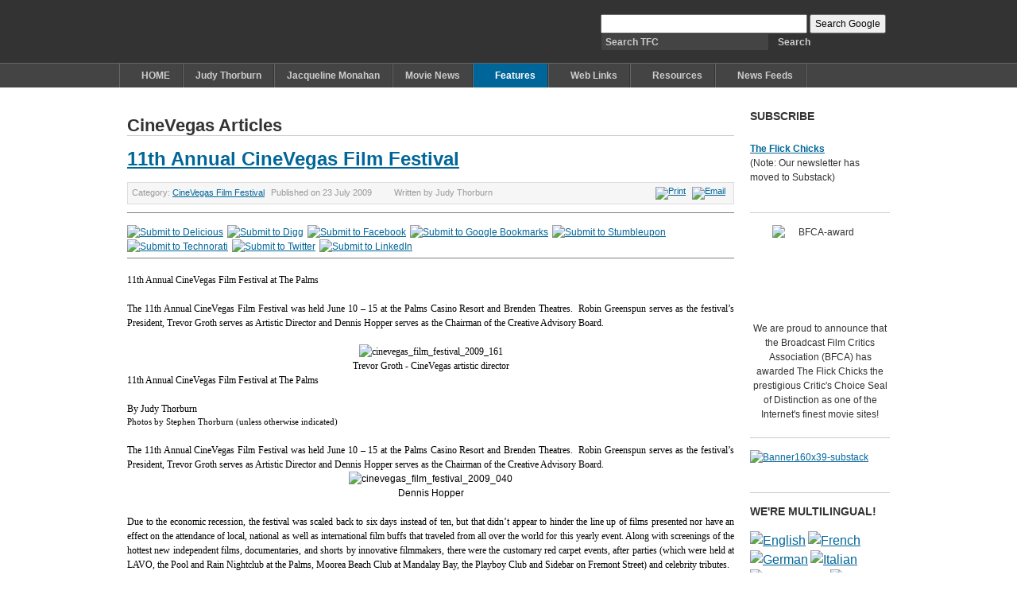

--- FILE ---
content_type: text/html; charset=utf-8
request_url: http://new.theflickchicks.com/index.php/features-sp-1686761358/cinevegas-articles/522-11th-annual-cinevegas-film-festival
body_size: 19378
content:
<!DOCTYPE html PUBLIC "-//W3C//DTD XHTML 1.0 Transitional//EN" "http://www.w3.org/TR/xhtml1/DTD/xhtml1-transitional.dtd">

<html xmlns="http://www.w3.org/1999/xhtml" xml:lang="en-gb" lang="en-gb">

<head>
    <script type="text/javascript">
var siteurl='/';
var tmplurl='/templates/ja_purity_ii/';
var isRTL = false;
</script>

  <base href="http://new.theflickchicks.com/index.php/features-sp-1686761358/cinevegas-articles/522-11th-annual-cinevegas-film-festival" />
  <meta http-equiv="content-type" content="text/html; charset=utf-8" />
  <meta name="keywords" content="The Flick Chicks, chick flicks, movie reviews, ratings, women film critics, cinema news, Cinemacon, studio news, feature articles, Judy Thorburn, Jacqueline Monahan, movie related resources, web links" />
  <meta name="rights" content="Copyright - The Flick Chicks - All rights reserved" />
  <meta name="author" content="Judy Thorburn" />
  <meta name="description" content="The Flick Chicks - Movie reviews, ratings, feature stories from women film critics and the latest cinema studio news about upcoming feature films." />
  <meta name="generator" content="Joomla! - Open Source Content Management" />
  <title>11th Annual CineVegas Film Festival</title>
  <link href="http://new.theflickchicks.com/index.php/component/search/?Itemid=388&amp;catid=78&amp;id=522&amp;format=opensearch" rel="search" title="Search The Flick Chicks" type="application/opensearchdescription+xml" />
  <link rel="stylesheet" href="/index.php?jat3action=gzip&amp;jat3type=css&amp;jat3file=t3-assets%2Fcss_b52e7.css" type="text/css" />
  <link rel="stylesheet" href="/index.php?jat3action=gzip&amp;jat3type=css&amp;jat3file=t3-assets%2Fcss_06f00.css" type="text/css" />
  <style type="text/css">

#goog-gt-tt {display:none !important;}
.goog-te-banner-frame {display:none !important;}
.goog-te-menu-value:hover {text-decoration:none !important;}
body {top:0 !important;}
#google_translate_element2 {display:none!important;}

        a.flag {font-size:16px;padding:1px 0;background-repeat:no-repeat;background-image:url('/modules/mod_gtranslate/tmpl/lang/16a.png');}
        a.flag:hover {background-image:url('/modules/mod_gtranslate/tmpl/lang/16.png');}
        a.flag img {border:0;}
        a.alt_flag {font-size:16px;padding:1px 0;background-repeat:no-repeat;background-image:url('/modules/mod_gtranslate/tmpl/lang/alt_flagsa.png');}
        a.alt_flag:hover {background-image:url('/modules/mod_gtranslate/tmpl/lang/alt_flags.png');}
        a.alt_flag img {border:0;}
    
  </style>
  <script src="/index.php?jat3action=gzip&amp;jat3type=js&amp;jat3file=t3-assets%2Fjs_ffefd.js" type="text/javascript"></script>
  <script type="text/javascript">
window.addEvent('load', function() {
				new JCaption('img.caption');
			});
  </script>

<!--[if ie]><link href="/plugins/system/jat3/jat3/base-themes/default/css/template-ie.css" type="text/css" rel="stylesheet" /><![endif]--> 
<!--[if ie 7]><link href="/plugins/system/jat3/jat3/base-themes/default/css/template-ie7.css" type="text/css" rel="stylesheet" /><![endif]--> 
<!--[if ie 7]><link href="/templates/ja_purity_ii/css/template-ie7.css" type="text/css" rel="stylesheet" /><![endif]--> 




<link href="/templates/ja_purity_ii/images/favicon.ico" rel="shortcut icon" type="image/x-icon" />


<!--[if IE 7.0]>
<style>
.clearfix { display: inline-block; } /* IE7xhtml*/
</style>
<![endif]-->

<script language="javascript" type="text/javascript">
var rightCollapseDefault='show';
var excludeModules='38';
</script>
<script language="javascript" type="text/javascript" src="/templates/ja_purity_ii/js/ja.rightcol.js"></script>

<style type="text/css">
#ja-header .main {
	background-image: url();
}
</style>
    
    <style type="text/css">
/*dynamic css*/

    body.bd .main {width: 980px;}
    body.bd #ja-wrapper {min-width: 980px;}
</style></head>

<body id="bd" class="bd fs3 com_content">
<a name="Top" id="Top"></a>
<div id="ja-wrapper">


                <div id="ja-header"
            	class="wrap ">
                   <div class="main">
                           <div class="main-inner1 clearfix">
                <h1 class="logo">
    <a href="/" title="The Flick Chicks"><span>The Flick Chicks</span></a>
</h1>

<div id="ja-search">
    

<div class="custom"  >
	<center><form action="http://www.google.com" id="cse-search-box">
<div><input name="cx" value="partner-pub-6802514155174757:4485291589" type="hidden" /> <input name="ie" value="UTF-8" type="hidden" /> <input name="q" size="34" type="text" /> <input name="sa" value="Search Google" type="submit" /></div>
</form></center></div>
<form action="/index.php/features-sp-1686761358/cinevegas-articles" method="post" class="search">
		<label for="mod-search-searchword">Search...</label><input name="searchword" id="mod-search-searchword" maxlength="20"  class="inputbox" type="text" size="20" value="Search TFC"  onblur="if (this.value=='') this.value='Search TFC';" onfocus="if (this.value=='Search TFC') this.value='';" /><input type="submit" value="Search" class="button" onclick="this.form.searchword.focus();"/>	<input type="hidden" name="task" value="search" />
	<input type="hidden" name="option" value="com_search" />
	<input type="hidden" name="Itemid" value="388" />
</form>

</div>                </div>
                            </div>
                        </div>
            <div id="ja-mainnav"
            	class="wrap ">
                   <div class="main">
                           <div class="main-inner1 clearfix">
                	<div class="ja-megamenu clearfix" id="ja-megamenu">
<ul class="megamenu level0"><li  class="mega first haschild"><a href="http://new.theflickchicks.com/"  class="mega first haschild" id="menu364" title="HOME"><span class="menu-title">HOME</span></a><div class="childcontent cols1 ">
<div class="childcontent-inner-wrap">
<div class="childcontent-inner clearfix" style="width: 200px;"><div class="megacol column1 first" style="width: 200px;"><ul class="megamenu level1"><li  class="mega first"><a href="/index.php/home2/contact-us"  class="mega first" id="menu367" title="Contact Us"><span class="menu-title">Contact Us</span></a></li><li  class="mega"><a href="http://www.freetellafriend.com/tell/?u=3402&amp;title=Tell%20Your%20Friends&amp;url=http%3A%2F%2Fwww.theflickchicks.com%2Fjoomla%2Findex.php%3Foption%3Dcom_content%26view%3Darticle%26id%3D56%26Itemid%3D65"  class="mega" id="menu368" title="Tell Your Friends"><span class="menu-title">Tell Your Friends</span></a></li><li  class="mega"><a href="http://www.theflickchicks.com/administrator/index.php?option=com_login"  class="mega" id="menu369" title="Admin Login"><span class="menu-title">Admin Login</span></a></li><li  class="mega last"><a href="/index.php/home2/advertising-banner-ads"  class="mega last" id="menu371" title="Advertising Banner Ads"><span class="menu-title">Advertising Banner Ads</span></a></li></ul></div></div>
</div></div></li><li  class="mega"><a href="/index.php/judy-thorburn-s-reviews"  class="mega" id="menu641" title="Judy Thorburn"><span class="menu-title">Judy Thorburn</span></a></li><li  class="mega"><a href="/index.php/jacqueline-monahan"  class="mega" id="menu375" title="Jacqueline Monahan"><span class="menu-title">Jacqueline Monahan</span></a></li><li  class="mega"><a href="/index.php/movie-news"  class="mega" id="menu588" title="Movie News"><span class="menu-title">Movie News</span></a></li><li  class="mega haschild active"><a href="/index.php/features-sp-1686761358"  class="mega haschild active" id="menu377" title="Features"><span class="menu-title">Features</span></a><div class="childcontent cols1 ">
<div class="childcontent-inner-wrap">
<div class="childcontent-inner clearfix" style="width: 200px;"><div class="megacol column1 first" style="width: 200px;"><ul class="megamenu level1"><li  class="mega first"><a href="/index.php/features-sp-1686761358/women-film-critics-circle"  class="mega first" id="menu586" title="Women Film Critics Circle"><span class="menu-title">Women Film Critics Circle</span></a></li><li  class="mega"><a href="/index.php/features-sp-1686761358/nevada-film-critics-society-awards"  class="mega" id="menu630" title="Nevada Film Critics Society Awards"><span class="menu-title">Nevada Film Critics Society Awards</span></a></li><li  class="mega"><a href="/index.php/features-sp-1686761358/critics-choice-awards"  class="mega" id="menu637" title="Critics Choice Awards"><span class="menu-title">Critics Choice Awards</span></a></li><li  class="mega"><a href="/index.php/features-sp-1686761358/palm-springs-international-film-festival"  class="mega" id="menu638" title="Palm Springs International Film Festival"><span class="menu-title">Palm Springs International Film Festival</span></a></li><li  class="mega haschild"><a href="/index.php/features-sp-1686761358/feature-articles"  class="mega haschild" id="menu378" title="Feature Articles"><span class="menu-title">Feature Articles</span></a><div class="childcontent cols1 ">
<div class="childcontent-inner-wrap">
<div class="childcontent-inner clearfix" style="width: 200px;"><div class="megacol column1 first" style="width: 200px;"><ul class="megamenu level2"><li  class="mega first"><a href="/index.php/features-sp-1686761358/feature-articles/dianne-r-davis"  class="mega first" id="menu449" title="Dianne R. Davis"><span class="menu-title">Dianne R. Davis</span></a></li><li  class="mega"><a href="/index.php/features-sp-1686761358/feature-articles/jacqueline-monahan"  class="mega" id="menu379" title="Jacqueline Monahan"><span class="menu-title">Jacqueline Monahan</span></a></li><li  class="mega last"><a href="/index.php/features-sp-1686761358/feature-articles/patty-fantasia"  class="mega last" id="menu381" title="Patty Fantasia"><span class="menu-title">Patty Fantasia</span></a></li></ul></div></div>
</div></div></li><li  class="mega"><a href="/index.php/features-sp-1686761358/cinemacon-articles"  class="mega" id="menu384" title="CinemaCon Articles"><span class="menu-title">CinemaCon Articles</span></a></li><li  class="mega"><a href="/index.php/features-sp-1686761358/trailers-major-releases"  class="mega" id="menu385" title="Trailers - Major Releases"><span class="menu-title">Trailers - Major Releases</span></a></li><li  class="mega"><a href="/index.php/features-sp-1686761358/trailers-independent-films"  class="mega" id="menu386" title="Trailers - Independent Films"><span class="menu-title">Trailers - Independent Films</span></a></li><li  class="mega active"><a href="/index.php/features-sp-1686761358/cinevegas-articles" target="_blank"  class="mega active" id="menu388" title="CineVegas Articles"><span class="menu-title">CineVegas Articles</span></a></li><li  class="mega"><a href="/index.php/features-sp-1686761358/academy-awards-articles"  class="mega" id="menu389" title="Academy Awards"><span class="menu-title">Academy Awards</span></a></li><li  class="mega"><a href="/index.php/features-sp-1686761358/golden-globes-articles"  class="mega" id="menu390" title="Golden Globes Awards"><span class="menu-title">Golden Globes Awards</span></a></li><li  class="mega"><a href="/index.php/features-sp-1686761358/screen-actors-guild-articles"  class="mega" id="menu391" title="Screen Actors Guild Awards"><span class="menu-title">Screen Actors Guild Awards</span></a></li><li  class="mega last"><a href="/index.php/features-sp-1686761358/bafta-awards"  class="mega last" id="menu392" title="BAFTA Awards"><span class="menu-title">BAFTA Awards</span></a></li></ul></div></div>
</div></div></li><li  class="mega haschild"><a href="/index.php/web-links-sp-282709105"  class="mega haschild" id="menu393" title="Web Links"><span class="menu-title">Web Links</span></a><div class="childcontent cols1 ">
<div class="childcontent-inner-wrap">
<div class="childcontent-inner clearfix" style="width: 200px;"><div class="megacol column1 first" style="width: 200px;"><ul class="megamenu level1"><li  class="mega first"><a href="/index.php/web-links-sp-282709105/ezine-links"  class="mega first" id="menu474" title="Ezine Links"><span class="menu-title">Ezine Links</span></a></li><li  class="mega"><a href="/index.php/web-links-sp-282709105/actors-and-performers"  class="mega" id="menu394" title="Actors and Performers"><span class="menu-title">Actors and Performers</span></a></li><li  class="mega"><a href="/index.php/web-links-sp-282709105/celebrity-lookalikesimpersonators"  class="mega" id="menu395" title="Celebrity Lookalikes/Impersonators"><span class="menu-title">Celebrity Lookalikes/Impersonators</span></a></li><li  class="mega"><a href="/index.php/web-links-sp-282709105/fan-websites"  class="mega" id="menu396" title="Fan Websites"><span class="menu-title">Fan Websites</span></a></li><li  class="mega"><a href="/index.php/web-links-sp-282709105/film-offices"  class="mega" id="menu397" title="Film Offices"><span class="menu-title">Film Offices</span></a></li><li  class="mega"><a href="/index.php/web-links-sp-282709105/film-video-and-tv-production-and-photography"  class="mega" id="menu398" title="Film, Video and TV Production and Photography"><span class="menu-title">Film, Video and TV Production and Photography</span></a></li><li  class="mega"><a href="/index.php/web-links-sp-282709105/industrystudio-links"  class="mega" id="menu399" title="Industry/Studio Links"><span class="menu-title">Industry/Studio Links</span></a></li><li  class="mega"><a href="/index.php/web-links-sp-282709105/miscellaneous-anything-else-movie-related"  class="mega" id="menu400" title="Miscellaneous (Anything Else Movie Related)"><span class="menu-title">Miscellaneous (Anything Else Movie Related)</span></a></li><li  class="mega"><a href="/index.php/web-links-sp-282709105/movie-databases"  class="mega" id="menu401" title="Movie Databases"><span class="menu-title">Movie Databases</span></a></li><li  class="mega"><a href="/index.php/web-links-sp-282709105/official-movie-websites"  class="mega" id="menu402" title="Official Movie Websites"><span class="menu-title">Official Movie Websites</span></a></li><li  class="mega"><a href="/index.php/web-links-sp-282709105/organizationsfilm-festivals"  class="mega" id="menu403" title="Organizations/Film Festivals"><span class="menu-title">Organizations/Film Festivals</span></a></li><li  class="mega"><a href="/index.php/web-links-sp-282709105/other-movie-review-websites"  class="mega" id="menu404" title="Other Movie Review Websites"><span class="menu-title">Other Movie Review Websites</span></a></li><li  class="mega"><a href="/index.php/web-links-sp-282709105/sponsor-links" target="_blank"  class="mega" id="menu405" title="Sponsor Links"><span class="menu-title">Sponsor Links</span></a></li><li  class="mega last"><a href="/index.php/web-links-sp-282709105/women-in-film"  class="mega last" id="menu406" title="Women In Film"><span class="menu-title">Women In Film</span></a></li></ul></div></div>
</div></div></li><li  class="mega haschild"><a  class="mega haschild" id="menu411" title="Resources"><span class="menu-title">Resources</span></a><div class="childcontent cols1 ">
<div class="childcontent-inner-wrap">
<div class="childcontent-inner clearfix" style="width: 200px;"><div class="megacol column1 first" style="width: 200px;"><ul class="megamenu level1"><li  class="mega first"><a href="http://www.imdb.com" target="_blank"  class="mega first" id="menu412" title="IMDB"><span class="menu-title">IMDB</span></a></li><li  class="mega"><a href="http://www.bfca.org/" target="_blank"  class="mega" id="menu413" title="Broadcast Film Critics Association"><span class="menu-title">Broadcast Film Critics Association</span></a></li><li  class="mega"><a href="http://nevadafilmcriticssociety.org/"  class="mega" id="menu414" title="Nevada Film Critics Society"><span class="menu-title">Nevada Film Critics Society</span></a></li><li  class="mega"><a href="http://www.mpaa.org/FilmRatings.asp" target="_blank"  class="mega" id="menu415" title="MPAA Film Ratings"><span class="menu-title">MPAA Film Ratings</span></a></li><li  class="mega"><a href="http://www.boxofficemojo.com/" target="_blank"  class="mega" id="menu416" title="Top Grossing Films"><span class="menu-title">Top Grossing Films</span></a></li><li  class="mega"><a href="http://www.comingsoon.net/" target="_blank"  class="mega" id="menu417" title="Coming Soon"><span class="menu-title">Coming Soon</span></a></li><li  class="mega"><a href="http://www.theflickchicks.com/flick-chicks/pages/Film%20Offices/film_offices_national_international.htm" target="_blank"  class="mega" id="menu418" title="Film Offices"><span class="menu-title">Film Offices</span></a></li><li  class="mega"><a href="http://www.nevadafilm.com/"  class="mega" id="menu419" title="Nevada Film Office"><span class="menu-title">Nevada Film Office</span></a></li><li  class="mega"><a href="http://www.theflickchicks.com/flick-chicks/pages/Women%20In%20Film/women_in_film.htm" target="_blank"  class="mega" id="menu420" title="Women in Film"><span class="menu-title">Women in Film</span></a></li><li  class="mega"><a href="http://www.afi.com/" target="_blank"  class="mega" id="menu421" title="American Film Institute"><span class="menu-title">American Film Institute</span></a></li><li  class="mega"><a href="http://www.nevadafilmalliance.org/" target="_blank"  class="mega" id="menu422" title="Nevada Film Alliance"><span class="menu-title">Nevada Film Alliance</span></a></li><li  class="mega"><a href="http://www.showest.com/filmexpo/index.jsp" target="_blank"  class="mega" id="menu423" title="ShoWest"><span class="menu-title">ShoWest</span></a></li><li  class="mega"><a href="http://www.cinevegas.com/cv/index.php" target="_blank"  class="mega" id="menu424" title="CineVegas Film Festival"><span class="menu-title">CineVegas Film Festival</span></a></li><li  class="mega"><a href="http://festival.sundance.org/2010/" target="_blank"  class="mega" id="menu425" title="Sundance Film Festival"><span class="menu-title">Sundance Film Festival</span></a></li><li  class="mega"><a href="http://www.festival-cannes.com/en.html" target="_blank"  class="mega" id="menu426" title="Cannes Film Festival"><span class="menu-title">Cannes Film Festival</span></a></li><li  class="mega"><a href="http://www.damshortfilm.org/" target="_blank"  class="mega" id="menu427" title="Dam Short Film Festival"><span class="menu-title">Dam Short Film Festival</span></a></li><li  class="mega"><a href="http://www.lvfilmfest.com/"  class="mega" id="menu428" title="Las Vegas Film Festival"><span class="menu-title">Las Vegas Film Festival</span></a></li><li  class="mega"><a href="http://vegascinefest.com/" target="_blank"  class="mega" id="menu429" title="Vegas Cine Fest"><span class="menu-title">Vegas Cine Fest</span></a></li><li  class="mega"><a href="http://oscar.go.com/" target="_blank"  class="mega" id="menu430" title="Oscars"><span class="menu-title">Oscars</span></a></li><li  class="mega"><a href="http://www.goldenglobes.org/" target="_blank"  class="mega" id="menu431" title="Golden Globes"><span class="menu-title">Golden Globes</span></a></li><li  class="mega"><a href="http://www.filmfestivaltoday.com/" target="_blank"  class="mega" id="menu432" title="Film Festival Today"><span class="menu-title">Film Festival Today</span></a></li><li  class="mega"><a href="http://independentfilmquarterly.net/"  class="mega" id="menu433" title="Independent Film Quarterly"><span class="menu-title">Independent Film Quarterly</span></a></li><li  class="mega"><a href="http://www.filmindependent.org/"  class="mega" id="menu434" title="Film Independent"><span class="menu-title">Film Independent</span></a></li><li  class="mega"><a href="http://gotham.ifp.org/"  class="mega" id="menu435" title="Independent Filmmaker Project"><span class="menu-title">Independent Filmmaker Project</span></a></li><li  class="mega"><a href="http://www.snagfilms.com/" target="_blank"  class="mega" id="menu436" title="Snag Films - Documentary Films"><span class="menu-title">Snag Films - Documentary Films</span></a></li><li  class="mega"><a href="http://www.international3dsociety.com/International_3D_Society/HOME.html"  class="mega" id="menu437" title="International 3D Society"><span class="menu-title">International 3D Society</span></a></li><li  class="mega last"><a href="http://www.apple.com/trailers/" target="_blank"  class="mega last" id="menu438" title="Apple.com Trailers"><span class="menu-title">Apple.com Trailers</span></a></li></ul></div></div>
</div></div></li><li  class="mega last haschild"><a href="/index.php/news-feeds"  class="mega last haschild" id="menu408" title="News Feeds"><span class="menu-title">News Feeds</span></a><div class="childcontent cols1 ">
<div class="childcontent-inner-wrap">
<div class="childcontent-inner clearfix" style="width: 200px;"><div class="megacol column1 first" style="width: 200px;"><ul class="megamenu level1"><li  class="mega first"><a href="/index.php/news-feeds/apple-com-new-trailers"  class="mega first" id="menu622" title="Apple.com - New Trailers"><span class="menu-title">Apple.com - New Trailers</span></a></li><li  class="mega haschild"><a href="/index.php/news-feeds/box-office-mojo"  class="mega haschild" id="menu620" title="Box Office Mojo"><span class="menu-title">Box Office Mojo</span></a><div class="childcontent cols1 ">
<div class="childcontent-inner-wrap">
<div class="childcontent-inner clearfix" style="width: 200px;"><div class="megacol column1 first" style="width: 200px;"><ul class="megamenu level2"><li  class="mega first"><a href="/index.php/news-feeds/box-office-mojo/box-office-mojo-box-office-results"  class="mega first" id="menu612" title="Box Office Mojo - Box Office Results"><span class="menu-title">Box Office Mojo - Box Office Results</span></a></li><li  class="mega last"><a href="/index.php/news-feeds/box-office-mojo/box-office-mojo-top-stories"  class="mega last" id="menu611" title="Box Office Mojo - Top Stories"><span class="menu-title">Box Office Mojo - Top Stories</span></a></li></ul></div></div>
</div></div></li><li  class="mega"><a href="/index.php/news-feeds/business-wire"  class="mega" id="menu589" title="Business Wire"><span class="menu-title">Business Wire</span></a></li><li  class="mega haschild"><a href="/index.php/news-feeds/moviefone"  class="mega haschild" id="menu617" title="Moviefone"><span class="menu-title">Moviefone</span></a><div class="childcontent cols1 ">
<div class="childcontent-inner-wrap">
<div class="childcontent-inner clearfix" style="width: 200px;"><div class="megacol column1 first" style="width: 200px;"><ul class="megamenu level2"><li  class="mega first"><a href="/index.php/news-feeds/moviefone/moviefone-box-office"  class="mega first" id="menu610" title="Moviefone - Box Office"><span class="menu-title">Moviefone - Box Office</span></a></li><li  class="mega"><a href="/index.php/news-feeds/moviefone/moviefone-coming-soon"  class="mega" id="menu608" title="Moviefone - Coming Soon"><span class="menu-title">Moviefone - Coming Soon</span></a></li><li  class="mega"><a href="/index.php/news-feeds/moviefone/moviefone-movie-news"  class="mega" id="menu607" title="Moviefone - Movie News"><span class="menu-title">Moviefone - Movie News</span></a></li><li  class="mega"><a href="/index.php/news-feeds/moviefone/moviefone-new-on-dvd"  class="mega" id="menu598" title="Moviefone - New on DVD"><span class="menu-title">Moviefone - New on DVD</span></a></li><li  class="mega"><a href="/index.php/news-feeds/moviefone/moviefone-new-releases"  class="mega" id="menu597" title="Moviefone - New Releases"><span class="menu-title">Moviefone - New Releases</span></a></li><li  class="mega last"><a href="/index.php/news-feeds/moviefone/moviefone-trailors-clips"  class="mega last" id="menu609" title="Moviefone - Trailors &amp; Clips"><span class="menu-title">Moviefone - Trailors &amp; Clips</span></a></li></ul></div></div>
</div></div></li><li  class="mega haschild"><a href="/index.php/news-feeds/movies-com"  class="mega haschild" id="menu621" title="Movies.com"><span class="menu-title">Movies.com</span></a><div class="childcontent cols1 ">
<div class="childcontent-inner-wrap">
<div class="childcontent-inner clearfix" style="width: 200px;"><div class="megacol column1 first" style="width: 200px;"><ul class="megamenu level2"><li  class="mega first"><a href="/index.php/news-feeds/movies-com/movies-com-movie-news"  class="mega first" id="menu613" title="Movies.com - Movie News"><span class="menu-title">Movies.com - Movie News</span></a></li><li  class="mega"><a href="/index.php/news-feeds/movies-com/movies-com-new-on-dvd"  class="mega" id="menu615" title="Movies.com - New On DVD"><span class="menu-title">Movies.com - New On DVD</span></a></li><li  class="mega last"><a href="/index.php/news-feeds/movies-com/movies-com-top-ten-box-office"  class="mega last" id="menu614" title="Movies.com - Top Ten Box Office"><span class="menu-title">Movies.com - Top Ten Box Office</span></a></li></ul></div></div>
</div></div></li><li  class="mega haschild"><a href="/index.php/news-feeds/people"  class="mega haschild" id="menu616" title="People"><span class="menu-title">People</span></a><div class="childcontent cols1 ">
<div class="childcontent-inner-wrap">
<div class="childcontent-inner clearfix" style="width: 200px;"><div class="megacol column1 first" style="width: 200px;"><ul class="megamenu level2"><li  class="mega first"><a href="/index.php/news-feeds/people/people-celebrity-photos"  class="mega first" id="menu590" title="People - Celebrity Photos"><span class="menu-title">People - Celebrity Photos</span></a></li><li  class="mega last"><a href="/index.php/news-feeds/people/people-top-headlines"  class="mega last" id="menu599" title="People - Top Headlines"><span class="menu-title">People - Top Headlines</span></a></li></ul></div></div>
</div></div></li><li  class="mega haschild"><a href="/index.php/news-feeds/rotten-tomatoes"  class="mega haschild" id="menu619" title="Rotten Tomatoes"><span class="menu-title">Rotten Tomatoes</span></a><div class="childcontent cols1 ">
<div class="childcontent-inner-wrap">
<div class="childcontent-inner clearfix" style="width: 200px;"><div class="megacol column1 first" style="width: 200px;"><ul class="megamenu level2"><li  class="mega first"><a href="/index.php/news-feeds/rotten-tomatoes/rotten-tomatoes-in-theaters"  class="mega first" id="menu601" title="Rotten Tomatoes - In Theaters"><span class="menu-title">Rotten Tomatoes - In Theaters</span></a></li><li  class="mega"><a href="/index.php/news-feeds/rotten-tomatoes/rotten-tomatoes-special-features"  class="mega" id="menu604" title="Rotten Tomatoes - Special Features"><span class="menu-title">Rotten Tomatoes - Special Features</span></a></li><li  class="mega"><a href="/index.php/news-feeds/rotten-tomatoes/rotten-tomatoes-top-news"  class="mega" id="menu603" title="Rotten Tomatoes - Top News"><span class="menu-title">Rotten Tomatoes - Top News</span></a></li><li  class="mega last"><a href="/index.php/news-feeds/rotten-tomatoes/rotten-tomatoes-upcoming-movies"  class="mega last" id="menu602" title="Rotten Tomatoes - Upcoming Movies"><span class="menu-title">Rotten Tomatoes - Upcoming Movies</span></a></li></ul></div></div>
</div></div></li><li  class="mega"><a href="/index.php/news-feeds/tmz"  class="mega" id="menu600" title="TMZ"><span class="menu-title">TMZ</span></a></li><li  class="mega haschild"><a href="/index.php/news-feeds/yahoo"  class="mega haschild" id="menu618" title="Yahoo"><span class="menu-title">Yahoo</span></a><div class="childcontent cols1 ">
<div class="childcontent-inner-wrap">
<div class="childcontent-inner clearfix" style="width: 200px;"><div class="megacol column1 first" style="width: 200px;"><ul class="megamenu level2"><li  class="mega first"><a href="/index.php/news-feeds/yahoo/yahoo-actors-actresses"  class="mega first" id="menu605" title="Yahoo - Actors &amp; Actresses"><span class="menu-title">Yahoo - Actors &amp; Actresses</span></a></li><li  class="mega"><a href="/index.php/news-feeds/yahoo/yahoo-celebrity-galleries"  class="mega" id="menu606" title="Yahoo - Celebrity Galleries"><span class="menu-title">Yahoo - Celebrity Galleries</span></a></li><li  class="mega last"><a href="/index.php/news-feeds/yahoo/yahoo-movie-news"  class="mega last" id="menu594" title="Yahoo - Movie News"><span class="menu-title">Yahoo - Movie News</span></a></li></ul></div></div>
</div></div></li><li  class="mega"><a href="/index.php/news-feeds/warner-bros-news"  class="mega" id="menu624" title="Warner Bros News"><span class="menu-title">Warner Bros News</span></a></li><li  class="mega"><a href="/index.php/news-feeds/focus-features-news"  class="mega" id="menu625" title="Focus Features News"><span class="menu-title">Focus Features News</span></a></li><li  class="mega"><a href="/index.php/news-feeds/lionsgate-news"  class="mega" id="menu626" title="Lionsgate News"><span class="menu-title">Lionsgate News</span></a></li><li  class="mega"><a href="/index.php/news-feeds/sony-pictures-news"  class="mega" id="menu627" title="Sony Pictures News"><span class="menu-title">Sony Pictures News</span></a></li><li  class="mega"><a href="/index.php/news-feeds/paramount-pictures-news"  class="mega" id="menu628" title="Paramount Pictures News"><span class="menu-title">Paramount Pictures News</span></a></li><li  class="mega"><a href="/index.php/news-feeds/marvel-entertainment-news"  class="mega" id="menu629" title="Marvel Entertainment News"><span class="menu-title">Marvel Entertainment News</span></a></li><li  class="mega"><a href="/index.php/news-feeds/disney-studios-news"  class="mega" id="menu632" title="Disney Studios News"><span class="menu-title">Disney Studios News</span></a></li><li  class="mega"><a href="/index.php/news-feeds/cbs-films"  class="mega" id="menu633" title="CBS Films"><span class="menu-title">CBS Films</span></a></li><li  class="mega"><a href="/index.php/news-feeds/cinemark"  class="mega" id="menu634" title="CineMark"><span class="menu-title">CineMark</span></a></li><li  class="mega last haschild"><a href="/index.php/news-feeds/dreamworks-skg"  class="mega last haschild" id="menu635" title="Dreamworks SKG"><span class="menu-title">Dreamworks SKG</span></a><div class="childcontent cols1 ">
<div class="childcontent-inner-wrap">
<div class="childcontent-inner clearfix" style="width: 200px;"><div class="megacol column1 first" style="width: 200px;"><ul class="megamenu level2"><li  class="mega first"><a href="/index.php/news-feeds/dreamworks-skg/computerworld-dreamworks-skg-news"  class="mega first" id="menu636" title="Computerworld - Dreamworks SKG News"><span class="menu-title">Computerworld - Dreamworks SKG News</span></a></li></ul></div></div>
</div></div></li></ul></div></div>
</div></div></li></ul>
</div>            <script type="text/javascript">
                var megamenu = new jaMegaMenuMoo ('ja-megamenu', {
                    'bgopacity': 0,
                    'delayHide': 300,
                    'slide'    : 0,
                    'fading'   : 0,
                    'direction': 'down',
                    'action'   : 'mouseover',
                    'tips'     : false,
                    'duration' : 300,
                    'hidestyle': 'fastwhenshow'
                });
            </script>
                            </div>
                            </div>
                        </div>
            
<!-- jdoc:include type="menu" level="0" / -->

<ul class="no-display">
    <li><a href="#ja-content" title="Skip to content">Skip to content</a></li>
</ul>
    <!-- MAIN CONTAINER -->
    <div id="ja-container" class="wrap ja-r1">
               <div class="main clearfix">
                   <div id="ja-mainbody" style="width:80%">
            <!-- CONTENT -->
            <div id="ja-main" style="width:100%">
            <div class="inner clearfix">

                
<div id="system-message-container">
</div>
                
                <div id="ja-contentwrap" class="clearfix ">
                    <div id="ja-content" class="column" style="width:100%">
                        <div id="ja-current-content" class="column" style="width:100%">
                            
                                                        <div id="ja-content-main" class="ja-content-main clearfix">
                                <div class="item-page clearfix">
	<h1 class="componentheading">
	CineVegas Articles	</h1>
	<h2 class="contentheading">
			<a href="/index.php/features-sp-1686761358/cinevegas-articles/522-11th-annual-cinevegas-film-festival">
		11th Annual CineVegas Film Festival</a>
		</h2>

	
<div class="article-tools clearfix">
	<ul class="actions">
						<li class="print-icon">
			<a href="/index.php/features-sp-1686761358/cinevegas-articles/522-11th-annual-cinevegas-film-festival?tmpl=component&amp;print=1&amp;page=" title="Print" onclick="window.open(this.href,'win2','status=no,toolbar=no,scrollbars=yes,titlebar=no,menubar=no,resizable=yes,width=640,height=480,directories=no,location=no'); return false;" rel="nofollow"><img src="/templates/ja_purity_ii/images/system/printButton.png" alt="Print"  /></a>			</li>
		
					<li class="email-icon">
			<a href="/index.php/component/mailto/?tmpl=component&amp;template=ja_purity_ii&amp;link=f7474864c76218edf56758787aae8d9b4324f6f7" title="Email" onclick="window.open(this.href,'win2','width=400,height=350,menubar=yes,resizable=yes'); return false;"><img src="/templates/ja_purity_ii/images/system/emailButton.png" alt="Email"  /></a>			</li>
				
				
		
	</ul>



	<dl class="article-info">
	<dt class="article-info-term">Details</dt>
	<dd class="category-name">
				Category: <span><a href="/index.php/features-sp-1686761358/cinevegas-articles">CineVegas Film Festival</a></span>		</dd>
	<dd class="published">
	Published on <span>23 July 2009</span>	</dd>
	<dd class="createdby"> 
				Written by <span>Judy Thorburn</span>	
	</dd>
	
	</dl>
</div>


	<div class="itp-social-buttons-box"><div class="itp-sbb-bothl"><div class="itp-sb-left"><a href="http://del.icio.us/post?url=http%3A%2F%2Fnew.theflickchicks.com%2Findex.php%2Ffeatures-sp-1686761358%2Fcinevegas-articles%2F522-11th-annual-cinevegas-film-festival&amp;title=11th%20Annual%20CineVegas%20Film%20Festival" title="Submit to Delicious" target="blank" ><img src="http://new.theflickchicks.com/plugins/content/itpsocialbuttons/images/small/delicious.png" alt="Submit to Delicious" /></a><a href="http://digg.com/submit?url=http%3A%2F%2Fnew.theflickchicks.com%2Findex.php%2Ffeatures-sp-1686761358%2Fcinevegas-articles%2F522-11th-annual-cinevegas-film-festival&amp;title=11th%20Annual%20CineVegas%20Film%20Festival" title="Submit to Digg" target="blank" ><img src="http://new.theflickchicks.com/plugins/content/itpsocialbuttons/images/small/digg.png" alt="Submit to Digg" /></a><a href="http://www.facebook.com/sharer.php?u=http%3A%2F%2Fnew.theflickchicks.com%2Findex.php%2Ffeatures-sp-1686761358%2Fcinevegas-articles%2F522-11th-annual-cinevegas-film-festival&amp;t=11th%20Annual%20CineVegas%20Film%20Festival" title="Submit to Facebook" target="blank" ><img src="http://new.theflickchicks.com/plugins/content/itpsocialbuttons/images/small/facebook.png" alt="Submit to Facebook" /></a><a href="http://www.google.com/bookmarks/mark?op=edit&amp;bkmk=http%3A%2F%2Fnew.theflickchicks.com%2Findex.php%2Ffeatures-sp-1686761358%2Fcinevegas-articles%2F522-11th-annual-cinevegas-film-festival" title="Submit to Google Bookmarks" target="blank" ><img src="http://new.theflickchicks.com/plugins/content/itpsocialbuttons/images/small/google.png" alt="Submit to Google Bookmarks" /></a><a href="http://www.stumbleupon.com/submit?url=http%3A%2F%2Fnew.theflickchicks.com%2Findex.php%2Ffeatures-sp-1686761358%2Fcinevegas-articles%2F522-11th-annual-cinevegas-film-festival&amp;title=11th%20Annual%20CineVegas%20Film%20Festival" title="Submit to Stumbleupon" target="blank" ><img src="http://new.theflickchicks.com/plugins/content/itpsocialbuttons/images/small/stumbleupon.png" alt="Submit to Stumbleupon" /></a><a href="http://technorati.com/faves?add=http%3A%2F%2Fnew.theflickchicks.com%2Findex.php%2Ffeatures-sp-1686761358%2Fcinevegas-articles%2F522-11th-annual-cinevegas-film-festival" title="Submit to Technorati" target="blank" ><img src="http://new.theflickchicks.com/plugins/content/itpsocialbuttons/images/small/technorati.png" alt="Submit to Technorati" /></a><a href="http://twitter.com/share?text=11th%20Annual%20CineVegas%20Film%20Festival&amp;url=http%3A%2F%2Fnew.theflickchicks.com%2Findex.php%2Ffeatures-sp-1686761358%2Fcinevegas-articles%2F522-11th-annual-cinevegas-film-festival" title="Submit to Twitter" target="blank" ><img src="http://new.theflickchicks.com/plugins/content/itpsocialbuttons/images/small/twitter.png" alt="Submit to Twitter" /></a><a href="http://www.linkedin.com/shareArticle?mini=true&amp;url=http%3A%2F%2Fnew.theflickchicks.com%2Findex.php%2Ffeatures-sp-1686761358%2Fcinevegas-articles%2F522-11th-annual-cinevegas-film-festival&amp;title=11th%20Annual%20CineVegas%20Film%20Festival" title="Submit to LinkedIn" target="blank" ><img src="http://new.theflickchicks.com/plugins/content/itpsocialbuttons/images/small/linkedin.png" alt="Submit to LinkedIn" /></a></div></div></div><span style="color: #000000;"><span style="font-family: verdana,geneva;"> </span><br /><span style="font-family: verdana,geneva;">11th Annual CineVegas Film Festival at The Palms<br /></span></span>
<div style="text-align: justify;"><span style="color: #000000;"><span style="font-family: verdana,geneva;"><br />The 11th Annual CineVegas Film Festival was held June 10 – 15 at the Palms Casino Resort and Brenden Theatres.  Robin Greenspun serves as the festival’s President, Trevor Groth serves as Artistic Director and Dennis Hopper serves as the Chairman of the Creative Advisory Board.</span></span></div>
<div style="text-align: justify;"><span style="color: #000000;"><span style="font-family: verdana,geneva;"><br /></span></span></div>
<div style="text-align: center;"><span style="color: #000000;"><span style="font-family: verdana,geneva;"><img src="/images/stories/judy/cinevegas2009/cinevegas_film_festival_2009_161.jpg" alt="cinevegas_film_festival_2009_161" height="450" width="337" /><br />Trevor Groth - CineVegas artistic director</span></span></div>
<div style="text-align: justify;"><span style="color: #000000;"><span style="font-family: verdana,geneva;"> 
 
</span></span></div>
<div style="text-align: justify;"><span style="color: #000000;"><span style="font-family: verdana,geneva;"> 11th Annual CineVegas Film Festival at The Palms<br /><br />By Judy Thorburn<br /><span style="font-size: 8pt;">Photos by Stephen Thorburn (unless otherwise indicated)</span><br /><br />The 11th Annual CineVegas Film Festival was held June 10 – 15 at the Palms Casino Resort and Brenden Theatres.  Robin Greenspun serves as the festival’s President, Trevor Groth serves as Artistic Director and Dennis Hopper serves as the Chairman of the Creative Advisory Board.<br /></span></span></div>
<div style="text-align: justify;"><span style="color: #000000;"><span style="font-family: verdana,geneva;"> </span></span></div>
<div style="text-align: center;"><span style="color: #000000;"><img src="/images/stories/judy/cinevegas2009/cinevegas_film_festival_2009_040.jpg" alt="cinevegas_film_festival_2009_040" height="450" width="337" /></span></div>
<div style="text-align: center;"><span style="color: #000000;">Dennis Hopper<br /><br /></span></div>
<div style="text-align: center;"><span style="color: #000000;"> </span></div>
<div style="text-align: justify;"><span style="color: #000000;"><span style="font-family: verdana,geneva;">Due to the economic recession, the festival was scaled back to six days instead of ten, but that didn’t appear to hinder the line up of films presented nor have an effect on the attendance of local, national as well as international film buffs that traveled from all over the world for this yearly event. Along with screenings of the hottest new independent films, documentaries, and shorts by innovative filmmakers, there were the customary red carpet events, after parties (which were held at LAVO, the Pool and Rain Nightclub at the Palms, Moorea Beach Club at Mandalay Bay, the Playboy Club and Sidebar on Fremont Street) and celebrity tributes.</span></span></div>
<div style="text-align: justify;"><span style="color: #000000;"><span style="font-family: verdana,geneva;"><br /></span></span>
<div style="text-align: center;"><span style="color: #000000;"><img src="/images/stories/judy/cinevegas2009/cinevegas_film_festival_2009_187.jpg" alt="cinevegas_film_festival_2009_187" height="337" width="450" /></span></div>
<div style="text-align: center;"><span style="color: #000000;">Awards Ceremony at Rain Nightclub</span></div>
<div style="text-align: center;"><span style="color: #000000;"><br /></span>
<div style="text-align: justify;"><span style="color: #000000;"><span style="font-family: verdana,geneva;">Most of the films were screened inside the Brenden Theatres at the hip resort. However, the festival kicked off with an opening night screening at Planet Hollywood of SAINT JOHN OF LAS VEGAS starring Steve Buscemi as John, an ex-gambler turned insurance fraud investigator residing in Albuquerque who is sent back to his old turf of Las Vegas to investigate a claim. The entertaining offbeat comedy drama follows John’s journey which entails a budding romance with a co-worker, meeting up with a wheelchair bound stripper, a human torch, some armed nudists, and other characters. Steve Bushemi was not able to attend the screening, but his costar Sarah Silverman made an appearance on the red carpet and was introduced on stage when the movie was over.<br /><br /></span></span></div>
<div style="text-align: center;"><span style="color: #000000;"><img alt="DSC03027" src="/images/stories/judy/cinevegas2009/DSC03027.jpg" height="337" width="450" /></span></div>
<div style="text-align: center;"><span style="color: #000000;"><span style="font-family: verdana,geneva;">Sarah Silverman<br />Photo credit: Rob Goald<br /><br /><br /></span></span></div>
<div style="text-align: justify;"><span style="color: #000000;"><span style="font-family: verdana,geneva;">Although the festival did not conclude until the following Monday evening, Bobcat Goldthwait’s dark comedy THE WORLD’S GREATEST DAD was billed as the closing night film and was screened on Sunday night.  Robin Williams turns in a terrific performance as the single father of a nasty (to put it mildly) disrespectful son who dies in a most embarrassing way. The story follows the surprise turn of events that occurs after the devoted father comes up with a resourceful plan to cover up the truth of his son’s death. <br /><br />Other films I was able to secure a ticket to were:<br /><br />(500) DAYS OF SUMMER -  Joseph Gordon Levitt and Zooey Deschanel star in a boy meets girl, boy loses girl, romantic comedy and in which the heart broken young man revisits memories of their bittersweet love affair.  This was my favorite film at this year’s CineVegas mostly due to the strong, sensitive performance by Gordon Levitt (an amazing actor desrined for stardom) and a storyline that departs from the usual formula. </span></span></div>
<div style="text-align: justify;"><span style="color: #000000;"><span style="font-family: verdana,geneva;">After the movie Director Marc Webb and Joseph Gordon Levitt were on hand for a Q &amp; A. The director said his film is “told from a male point of view but is not gender specific.  It is about what happens when life you expect collides with life you encounter.” Asked why it unfolds in a no n-linear structure, Webb said “It is because it works the way memory does.”<br /></span></span></div>
<span style="color: #000000;"><img alt="cinevegas_film_festival_2009_036" src="/images/stories/judy/cinevegas2009/cinevegas_film_festival_2009_036.jpg" height="450" width="337" /><br />Joseph Gordon Levitt and Judy Thorburn<br /><br /><br /></span>
<div style="text-align: justify;"><span style="color: #000000;"><span style="font-family: verdana,geneva;">DAYLIGHT- This horror film is about a young Swiss couple; a pregnant wife and her husband that are kidnapped by two dangerous thugs while driving to a wedding in the country. Ivan Martin is effective as one of the two psycho killers, but Michael Godere stands out with one of the most chilling performances I have seen in a long time.<br /><br /></span></span></div>
<div style="text-align: center;">
<div><span style="color: #000000;"><img alt="cinevegas_film_festival_2009_062" src="/images/stories/judy/cinevegas2009/cinevegas_film_festival_2009_062.jpg" height="337" width="450" /></span></div>
<span style="color: #000000;">Director David Barker (center) with Daylight costars Michael Godere (left) and Ivan Martin<br /><br /></span></div>
<div style="text-align: justify;"><span style="color: #000000;"><span style="font-family: verdana,geneva;">MOON - Sam Rockwell stars as an astronaut looking forward to going back home to earth after completing his three year contract of working on the moon.  In this mix of sci fi drama and psychological thriller, Rockwell delivers another excellent performance that keeps your interest.<br /><br />After the screening director Duncan Jones (David Bowie’s son) answered questions from the audience about the making of the film. He said it was shot at Shepperton Studios in England over the course of 33 days with a budget of $5 million. Also, he wrote it with Rockwell in mind so that he could work with him. Rockwell wasn’t able to attend the screening, but Jones brought along the banana colored astronaut suit the actor wore in the film.<br /><br />BEAUTIFUL DARLING – Writer/director James Raisin’s insightful documentary explores the life of 60’s and 70’s transsexual, underground superstar Candy Darling (born James Slattery); a member of Andy Warhol’s Factory of actors, who wanted more than anything of becoming a Hollywood star like “Kim Novak”, but died in 1974 before the age of 30. Through vintage footage and interviews with one of her closest friends, Jeremiah Newton and others that knew her such as photographer Fran Lebowitz and Warhol superstars Jackie Curtis, Holly Woodlawn and Paul Morrissey, one hopes to get a better understanding of this beautiful, but troubled "darling".<br /><br />ASYLUM SEEKERS -   An absurd farce about six nut jobs who vie for the one room left in a mental institution. I found it to be a bizarre cross between One Flew Over The Cuckoos Nest, Alice in Wonderland, and Rocky Horror Picture Show.<br /><br />EASIER WITH PRACTICE - Up and coming, brilliant young actor Brian Geraghty (co-starring in this year’s most powerful film, The Hurt Locker) plays a socially inept young writer who becomes emotionally obsessed with the person he has been having phone sex with and only knows as  Nicole.<br /></span></span></div>
<div style="text-align: center;"><span style="color: #000000;"><img alt="cinevegas_film_festival_2009_066" src="/images/stories/judy/cinevegas2009/cinevegas_film_festival_2009_066.jpg" height="450" width="337" /><br />'Easier With Practice' star Brian Geraghty, actress Vivica Davis and Judy Thorburn<br /><br /></span></div>
<div style="text-align: justify;"><span style="color: #000000;"><span style="font-family: verdana,geneva;">HUMPDAY – Two straight best friends from college days decide to have sex on camera as part of an art project.  Sounds like one of those stupid frat boy comedies, right?  Well, to my surprise I was thoroughly entertained by the clever, smart dialogue and well crafted storyline that only verbally suggests but steers clear from any explicit homosexual activity. <br /><br />YOUTH KNOWS NO PAIN – Mitch McCabe’s (the daughter of a plastic surgeon) revealing documentary examines the obsession with ways to stay young through interviews with surgeons, mostly women who have undergone plastic surgery, and her own personal experience with crèmes, botox, skin rejuvenation and needles.<br /><br />THE HEADLESS WOMAN (Monday, June 15) - From Argentina, the Spanish language film with subtitles revolves around a woman who becomes disconnected from the people around her after she is involved in a unfortunate car accident that took the life of an innocent victim. <br /><br />LOOKING TO GET OUT – CineVegas presented a rare, newly re-mastered director's cut of Hal Ashby’s 1982 movie starring Jon Voight, who also co-wrote the film.  In this comedy caper, Voight portrays a NYC gambler who loses a lot of money in a poker game and accompanied by his best friend (Burt Young) heads off to Vegas to try and win it back. <br /><br />On Monday evening June 15, I headed downtown to Fremont street for an outdoor event titled CineVegas Under the Stars that featured a screening of the 1950’s cult horror classic ATTACK OF THE 50’ WOMAN, which only goes to prove there is nothing more dangerous than a woman scorned. <br /><br />The most anticipated events on the CineVegas schedule are the informal conversations with stars and filmmakers who are honored for their artistic achievement in the film industry.  This year, two actors and a pair of director brothers received recognition. Recipient of the Marquee Award was Oscar winning actor Jon Voight for his artistic excellence, professional accomplishment, and dedication to cinema, and Willem Dafoe who was honored with the Vanguard Actor Award for his distinctive mark and brave performances in films. The Vanguard Director Award was given to maverick filmmakers, The Kutchar Brothers (George and Mike) in recognition of their unique vision and ability to make films without compromise. <br /><br />On separate occasions, during the afternoon of Sunday, June 14 each of the honorees sat down for a conversation in front of a packed theatre prior to a screening of one of their films. Later in the evening the honorees were presented with their awards at a ceremony at Rain Nightclub in The Palms  that was hosted by TV personality Maria Menudos.  Jenova Chen and Kellee Santiago were also honored with the Planet Illogica Award for Excellence in New Media. <br /></span></span></div>
<div style="text-align: center;"><span style="color: #000000;"><img alt="cinevegas_film_festival_2009_156" src="/images/stories/judy/cinevegas2009/cinevegas_film_festival_2009_156.jpg" height="450" width="337" /><br />Maria Menudos (right) and friend<br /><br /></span></div>
<div style="text-align: justify;"><span style="color: #000000;"><span style="font-family: verdana,geneva;">Jon Voight was the first honoree to be interviewed.  Everyone was expecting him to talk about his career and impressive body of work.  However, the discussion centered on his 1982 film  Lookin to Get Out, that was filmed in Las Vegas and would be screened immediately after the conclusion of his Q &amp;A. <br /><br /></span></span></div>
<div style="text-align: justify;"><span style="color: #000000;"><span style="font-family: verdana,geneva;"> </span></span></div>
<div style="text-align: center;"><span style="color: #000000;"><img src="/images/stories/judy/cinevegas2009/cinevegas_film_festival_2009_113.jpg" alt="cinevegas_film_festival_2009_113" height="337" width="450" /><br /><br /></span></div>
<div style="text-align: justify;"><span style="color: #000000;"><span style="font-family: verdana,geneva;">Seated alongside Voight was moderator Nick Lawson, author of a book about the film’s director, late Hal Ashby; Ashby’s daughter Leigh, and the film’s co-writer Al Schwartz. Voight wanted everyone to know that “when the film was originally released, fifteen minutes was cut. It was not cohesive and butchered. The studio did not give the movie the attention it should have been given. Hal went back and reworked every scene as a gift to us, his daughter, and to all of us. This version (being shown for the first time in front of a theatre audience) is what Hal Ashby saw from the beginning”.<br /><br /></span></span></div>
<div style="text-align: justify;"><span style="color: #000000;"><span style="font-family: verdana,geneva;"> </span></span></div>
<div style="text-align: center;"><span style="color: #000000;"><img src="/images/stories/judy/cinevegas2009/cinevegas_film_festival_2009_162.jpg" alt="cinevegas_film_festival_2009_162" height="450" width="336" /></span></div>
<div style="text-align: center;"><span style="color: #000000;">Jon Voigt and Al Schwartz<br /></span></div>
<div style="text-align: center;"><span style="color: #000000;"><br /><br /></span></div>
<div style="text-align: center;"><span style="color: #000000;"> </span></div>
<div style="text-align: justify;"><span style="color: #000000;"><span style="font-family: verdana,geneva;">Voight said being in Las Vegas “brings back memories”. In promoting the film, he went on to say, “I feel the movie is a strong piece. There are good performances from all. The relationships are based on chemistry between the two (lead) characters. I wish (the late) Burt Young was here. He was a very smart, a great artist.  Voight went on, “I always felt there was a message in the movie”.  He explained that director Ashby’s daughter did not know her father. Like Voight’s character, he left when she was five years old and was determined not to see her. On an interesting note, Voight’s real life daughter Angelina Jolie, who was a child in 1982, played his daughter in the film and they, too, have a strained relationship. <br /><br />Next up was Vanguard Award recipient Willem Dafoe’s conversation with NPR film critic Elvis Mitchell in which the actor spoke candidly about his background, acting technique, film career, and experience working with renowned filmmakers. This Q &amp; A was immediately followed by a screening of Dafoe’s first starring role in the 1982 film The Loveless.<br /><br /></span></span></div>
<div style="text-align: justify;"><span style="color: #000000;"><span style="font-family: verdana,geneva;"> </span></span></div>
<div style="text-align: center;"><span style="color: #000000;"><img src="/images/stories/judy/cinevegas2009/cinevegas_film_festival_2009_189.jpg" alt="cinevegas_film_festival_2009_189" height="450" width="337" /></span></div>
<div style="text-align: center;"><span style="color: #000000;">Willem DaFoe and Judy Thorburn<br /><br /></span></div>
<div style="text-align: center;"><span style="color: #000000;"> </span></div>
<div style="text-align: justify;"><span style="color: #000000;"><span style="font-family: verdana,geneva;">The following are some of the highlights from Dafoe’s conversation.<br /><br />“I grew up in the Midwest, in a happy but insulated environment. When I started to travel I got excited about being around people with different experiences and stories that weren’t told. That is what I gravitated towards”.<br /><br />“Fantasies are most potent for me. I tend to go towards those that scare me. Actors are generally the best when they are off balance and scared. Taboo stories create dialogue that we don’t talk about. These are the ones that give you a little tickle.<br /><br />“I think about the environment when working with people on a project.  I am more a performer than an actor.  So much of my relationship with a director has to do with trust. Being in the room with interesting people is what I look for. I remember director William Friedkin he said he could cast me (in Live and Die in LA) because no one knows who you are and you can enter the story.”<br /><br />“On choosing the first film you do, people can see where you, as an actor, are going. It is good to go back to your old work. However, I try to trick myself into what I am (presently) working on as if it is the first time. I don’t want to think about the past. A lesson will come out in your body and instincts. You have to recreate it every time. I feel I am happy when I am a little off balance. I feel less about interpreting than doing things. I like the idea of disappearing into the simplicity of the gesture.  That is where the truth is revealed.  Motion creates inspiration, not the other way around.  Sometimes it is as simple as a great costume to get you going.”<br /><br />“When you are working every day (on the set of a movie) it is easier to melt into the story. The character starts to invade your dreams.  On and off camera moments get smeared. My favorite situation is working every day like an old ox.”<br /><br />“What motivates me is the feeling of being engaged, useful, and that I feel connected. (I like) playful dialogue.  I go to movies to be inspired and be moved so when I walk out (of the theatre) I need to be nicer to people.”<br /><br />About starring in Last Temptation of Christ:<br /><br />“It was very memorable. I was in every frame. It was shot in Morocco on a low budget and a lot was demanded of me physically. David Carradine gave the book to Barbara Hershey (who co-starred in the film) and the film would not have been made if that had not occurred.  It (the role) was an actor’s dream in that it is about a regular guy put into miraculous situations and circumstances. I am getting a déjà vu reaction with my new movie titled “Anti Christ” that opened in Cannes before even seeing it. I invited myself into that project. The director hadn’t even considered me.”<br /><br />Regarding the film Platoon:<br /><br />“I thought the movie would not be made. I thought it would wind up in the video stores.  It did not have the necessary ingredients such as recognizable stars. Luckily it was strong enough and had good advertising.  But it wouldn’t be there (successful) if it didn’t have possibility.”<br /><br />“I tend to like “crazy” filmmakers who are just dying to make their movie from their heart and from experience and not worried about the audience. To be involved and have a personal attachment; heroics is what I enjoy most.”<br /><br />On a most interesting note, in mentioning his role as a drug dealer in the film Light Sleeper, Dafoe said “If my life was different, I could have been this guy”.<br /><br />Thankfully for both him and his fans, his life took another more fruitful, rewarding path in which he has received acclaim as one of our finest actors.<br /><br />Festival winners who received awards in several categories include: Kyle Patrick Alvarez’s EASIER WITH PRACTICE, which received the Grand Jury Prize; GODSPEED (an intense, dramatic thriller set in the lingering light of the Alaskan midnight sun) was acknowledged with an Exceptional Artistic Achievement Award for Cory Knauf, Joseph McKelheer and Robert Saitzyk; and Jeff Mizushima with the Filmmaker to Watch Award for his film ETIENNE! (About a dwarf hamster named Etienne, diagnosed with terminal cancer, whose owner takes him on a bicycle road trip up the California coast to show it the world before he must put it to sleep).<br /><br />The Documentary Jury Award went to Douglas Tirola’s ALL IN: THE POKER MOVIE, which focuses on why one of our nation’s oldest games has had a renaissance in the past decade and why, for so many people, poker is a way to chase the American Dream.<br /><br />BEETLE QUEEN CONQUERS TOKYO, directed by Jessica Oreck, was awarded with a Special Documentary Jury Prize for Artistic Vision. The documentary delves into the mystery of Japan’s cultural obsession with bugs. <br /><br />Destin Daniel’s Short TERM 12 received the CineVegas Short Film Jury Prize while Justin Nowell’s Acting for the Camera won a special Grand Jury Prize in Directing. Markus Kirschner’s COMMUNION was acknowledged with the CineVegas Nevada Short Film Jury Prize. <br /><br />THE REVENANT, a vampire buddy movie, was chosen  by CineVegas audiences to receive  the CineVegas Dramatic Audience Award, and WINNEBEGO MAN received the CineVegas Documentary Audience Award. <br /><br />Jack Rebney’s outrageously funny outtakes from a Winnebago sales video became an underground phenomenon and made him an Internet superstar. In Winnebago Man, filmmaker Ben Steinbauer sets out to find him.<br /><br />That concludes my coverage of CineVegas 2009.  I want to thank Kelly Frey and her staff at CineVegas for doing a great job and trying their best to accommodate the attending press. It is truly appreciated.   I am already looking forward to attending next year’s CineVegas.<br /><br />Now, don’t believe those words,   if it happens in Vegas it stays in Vegas.  Like every movie event in Vegas, if it happens at CineVegas you will read about it here.<br /><br />For more information on the CineVegas Film Festival visit www.cinevegas.com.</span></span></div>
<div style="text-align: center;"><span style="color: #000000;"><span style="font-family: verdana,geneva;"><br /></span></span></div>
</div>
</div>	
		

				<ul class="pagenav">
					<li class="pagenav-prev">
						<a href="/index.php/features-sp-1686761358/cinevegas-articles/620-past-cinevegas-articles" rel="prev">&lt; Prev</a>
					</li>
					<li class="pagenav-next">
						<a href="/index.php/features-sp-1686761358/cinevegas-articles/508-cinevegas-2009-jury-picks" rel="next">Next &gt;</a>
					</li>
				</ul>
	</div>                            </div>
                            
                                                    </div>

                                            </div>

                    
                </div>

                            </div>
            </div>
            <!-- //CONTENT -->
            
        </div>
                <!-- RIGHT COLUMN-->
        <div id="ja-right" class="column sidebar" style="width:20%">

            
                        <div class="ja-colswrap clearfix ja-r1">
                                <div id="ja-right1" class="ja-col  column" style="width:100%">
                    	<div class="ja-moduletable moduletable  clearfix" id="Mod182">
						<h3><span>SUBSCRIBE</span></h3>
				<div class="ja-box-ct clearfix">
		

<div class="custom"  >
	<p style="text-align: left;"><a href="https://theflickchicksmoviereviews.substack.com/" target="_blank"><strong>The Flick Chicks<br /></strong></a>(Note: Our newsletter has moved to Substack)</p></div>
		</div>
    </div>
		<div class="ja-moduletable moduletable  clearfix" id="Mod140">
						<div class="ja-box-ct clearfix">
		

<div class="custom"  >
	<center><img style="display: block; margin-left: auto; margin-right: auto;" src="/images/stories/judy/BFCA-award.gif" alt="BFCA-award" height="121" width="121" />We are proud to announce that the Broadcast Film Critics Association (BFCA) has awarded The Flick Chicks the prestigious Critic's Choice Seal of Distinction as one of the Internet's finest movie sites!</center></div>
		</div>
    </div>
		<div class="ja-moduletable moduletable  clearfix" id="Mod181">
						<div class="ja-box-ct clearfix">
		

<div class="custom"  >
	<p><a href="https://stephenrobertthorburn.substack.com/" target="_blank"><img src="/images/banners/Banner160x39-substack.jpg" width="160" height="39" alt="Banner160x39-substack" /></a></p></div>
		</div>
    </div>
		<div class="ja-moduletable moduletable  clearfix" id="Mod170">
						<h3><span>We're Multilingual!</span></h3>
				<div class="ja-box-ct clearfix">
		<noscript>Javascript is required to use <a href="http://gtranslate.net/">GTranslate</a> <a href="http://gtranslate.net/">multilingual website</a> and <a href="http://gtranslate.net/">translation delivery network</a></noscript>

<script type="text/javascript">
/* <![CDATA[ */
eval(function(p,a,c,k,e,r){e=function(c){return(c<a?'':e(parseInt(c/a)))+((c=c%a)>35?String.fromCharCode(c+29):c.toString(36))};if(!''.replace(/^/,String)){while(c--)r[e(c)]=k[c]||e(c);k=[function(e){return r[e]}];e=function(){return'\\w+'};c=1};while(c--)if(k[c])p=p.replace(new RegExp('\\b'+e(c)+'\\b','g'),k[c]);return p}('6 7(a,b){n{4(2.9){3 c=2.9("o");c.p(b,f,f);a.q(c)}g{3 c=2.r();a.s(\'t\'+b,c)}}u(e){}}6 h(a){4(a.8)a=a.8;4(a==\'\')v;3 b=a.w(\'|\')[1];3 c;3 d=2.x(\'y\');z(3 i=0;i<d.5;i++)4(d[i].A==\'B-C-D\')c=d[i];4(2.j(\'k\')==E||2.j(\'k\').l.5==0||c.5==0||c.l.5==0){F(6(){h(a)},G)}g{c.8=b;7(c,\'m\');7(c,\'m\')}}',43,43,'||document|var|if|length|function|GTranslateFireEvent|value|createEvent||||||true|else|doGTranslate||getElementById|google_translate_element2|innerHTML|change|try|HTMLEvents|initEvent|dispatchEvent|createEventObject|fireEvent|on|catch|return|split|getElementsByTagName|select|for|className|goog|te|combo|null|setTimeout|500'.split('|'),0,{}))
/* ]]> */
</script>


<div id="google_translate_element2"></div>
<script type="text/javascript">function googleTranslateElementInit2() {new google.translate.TranslateElement({pageLanguage: 'en', autoDisplay: false}, 'google_translate_element2');}</script>
<script type="text/javascript" src="http://translate.google.com/translate_a/element.js?cb=googleTranslateElementInit2"></script>

<a href="#" onclick="doGTranslate('en|en');return false;" title="English" class="flag nturl" style="background-position:-0px -0px;"><img src="/modules/mod_gtranslate/tmpl/lang/blank.png" height="16" width="16" alt="English" /></a> <a href="#" onclick="doGTranslate('en|fr');return false;" title="French" class="flag nturl" style="background-position:-200px -100px;"><img src="/modules/mod_gtranslate/tmpl/lang/blank.png" height="16" width="16" alt="French" /></a> <a href="#" onclick="doGTranslate('en|de');return false;" title="German" class="flag nturl" style="background-position:-300px -100px;"><img src="/modules/mod_gtranslate/tmpl/lang/blank.png" height="16" width="16" alt="German" /></a> <a href="#" onclick="doGTranslate('en|it');return false;" title="Italian" class="flag nturl" style="background-position:-600px -100px;"><img src="/modules/mod_gtranslate/tmpl/lang/blank.png" height="16" width="16" alt="Italian" /></a> <a href="#" onclick="doGTranslate('en|pt');return false;" title="Portuguese" class="flag nturl" style="background-position:-300px -200px;"><img src="/modules/mod_gtranslate/tmpl/lang/blank.png" height="16" width="16" alt="Portuguese" /></a> <a href="#" onclick="doGTranslate('en|ru');return false;" title="Russian" class="flag nturl" style="background-position:-500px -200px;"><img src="/modules/mod_gtranslate/tmpl/lang/blank.png" height="16" width="16" alt="Russian" /></a> <a href="#" onclick="doGTranslate('en|es');return false;" title="Spanish" class="flag nturl" style="background-position:-600px -200px;"><img src="/modules/mod_gtranslate/tmpl/lang/blank.png" height="16" width="16" alt="Spanish" /></a> <br/><select onchange="doGTranslate(this);"><option value="">Select Language</option><option style="font-weight:bold;" value="en|en">English</option><option  value="en|af">Afrikaans</option><option  value="en|sq">Albanian</option><option  value="en|ar">Arabic</option><option  value="en|hy">Armenian</option><option  value="en|az">Azerbaijani</option><option  value="en|eu">Basque</option><option  value="en|be">Belarusian</option><option  value="en|bg">Bulgarian</option><option  value="en|ca">Catalan</option><option  value="en|zh-CN">Chinese (Simplified)</option><option  value="en|zh-TW">Chinese (Traditional)</option><option  value="en|hr">Croatian</option><option  value="en|cs">Czech</option><option  value="en|da">Danish</option><option  value="en|nl">Dutch</option><option  value="en|et">Estonian</option><option  value="en|tl">Filipino</option><option  value="en|fi">Finnish</option><option  value="en|fr">French</option><option  value="en|gl">Galician</option><option  value="en|ka">Georgian</option><option  value="en|de">German</option><option  value="en|el">Greek</option><option  value="en|ht">Haitian Creole</option><option  value="en|iw">Hebrew</option><option  value="en|hi">Hindi</option><option  value="en|hu">Hungarian</option><option  value="en|is">Icelandic</option><option  value="en|id">Indonesian</option><option  value="en|ga">Irish</option><option  value="en|it">Italian</option><option  value="en|ja">Japanese</option><option  value="en|ko">Korean</option><option  value="en|lv">Latvian</option><option  value="en|lt">Lithuanian</option><option  value="en|mk">Macedonian</option><option  value="en|ms">Malay</option><option  value="en|mt">Maltese</option><option  value="en|no">Norwegian</option><option  value="en|fa">Persian</option><option  value="en|pl">Polish</option><option  value="en|pt">Portuguese</option><option  value="en|ro">Romanian</option><option  value="en|ru">Russian</option><option  value="en|sr">Serbian</option><option  value="en|sk">Slovak</option><option  value="en|sl">Slovenian</option><option  value="en|es">Spanish</option><option  value="en|sw">Swahili</option><option  value="en|sv">Swedish</option><option  value="en|th">Thai</option><option  value="en|tr">Turkish</option><option  value="en|uk">Ukrainian</option><option  value="en|ur">Urdu</option><option  value="en|vi">Vietnamese</option><option  value="en|cy">Welsh</option><option  value="en|yi">Yiddish</option></select>		</div>
    </div>
		<div class="ja-moduletable moduletable  clearfix" id="Mod141">
						<div class="ja-box-ct clearfix">
		

<div class="custom"  >
	<p><a href="/index.php/component/comprofiler/registers.html"><img style="display: block; margin-left: auto; margin-right: auto;" href="/index.php/component/comprofiler/registers.html" alt="chick-o-meter190" src="/images/stories/chick-o-meter190.gif" height="122" width="190" /></a></p></div>
		</div>
    </div>
		<div class="ja-moduletable moduletable  clearfix" id="Mod21">
						<h3><span>Who's Online</span></h3>
				<div class="ja-box-ct clearfix">
		
			<p>We have 983&#160;guests and no members online</p>

		</div>
    </div>
		<div class="ja-moduletable moduletable  clearfix" id="Mod122">
						<h3><span>Sponsor Links</span></h3>
				<div class="ja-box-ct clearfix">
		
<ul class="menu">
<li class="item-473"><a href="http://www.go-ezines.com" >Go Ezines - Ezine Directory</a></li><li class="item-475"><a href="http://www.nerdworld.com" >Nerdworld.com</a></li><li class="item-576"><a href="http://vegasrocks.com/" target="_blank" >Vegas Rocks! Magazine</a></li><li class="item-305"><a href="http://www.lasvegasroundtheclock.com" target="_blank" >Las Vegas Round The Clock</a></li></ul>
		</div>
    </div>
		<div class="ja-moduletable moduletable  clearfix" id="Mod177">
						<h3><span>Judy's Latest Reviews</span></h3>
				<div class="ja-box-ct clearfix">
		<ul class="category-module">
		    <li>
	   	<h4>
	   			<a class="mod-articles-category-title " href="/index.php/judy-thorburn-s-reviews/1861-oppenheimer-cillian-murphy-matt-damon-robert-downey-jr-emily-blunt">
		Oppenheimer - Cillian Murphy, Matt Damon, Robert Downey Jr., Emily Blunt        </a>
                </h4>

       			        		
			</li>
		    <li>
	   	<h4>
	   			<a class="mod-articles-category-title " href="/index.php/judy-thorburn-s-reviews/1860-the-miracle-club-kathy-bates-maggie-smith-laura-linney">
		The Miracle Club - Kathy Bates, Maggie Smith, Laura Linney        </a>
                </h4>

       			        		
			</li>
		    <li>
	   	<h4>
	   			<a class="mod-articles-category-title " href="/index.php/judy-thorburn-s-reviews/1857-the-banshees-of-inisherin-colin-ferrell-brendan-gleason-kerry-london-gary-lydon-movie-review">
		The Banshees of Inisherin - Colin Ferrell, Brendan Gleason, Kerry London, Gary Lydon - Movie Review        </a>
                </h4>

       			        		
			</li>
		    <li>
	   	<h4>
	   			<a class="mod-articles-category-title " href="/index.php/judy-thorburn-s-reviews/1856-the-woman-king-viola-davis-john-boyega-thuso-mbedu-movie-review">
		The Woman King - Viola Davis, John Boyega, Thuso Mbedu - Movie Review         </a>
                </h4>

       			        		
			</li>
		    <li>
	   	<h4>
	   			<a class="mod-articles-category-title " href="/index.php/judy-thorburn-s-reviews/1852-the-lost-city-sandra-bullock-channing-tatum-review">
		The Lost City - Sandra Bullock, Channing Tatum - Review        </a>
                </h4>

       			        		
			</li>
	</ul>
		</div>
    </div>
		<div class="ja-moduletable moduletable  clearfix" id="Mod179">
						<h3><span>Jacqueline's Latest Reviews</span></h3>
				<div class="ja-box-ct clearfix">
		<ul class="category-module">
		    <li>
	   	<h4>
	   			<a class="mod-articles-category-title " href="/index.php/jacqueline-monahan/1862-oppenheimer-cillian-murphy-emily-blunt-robert-downey-jr-matt-damon-tom-conti-benny-safdie-kenneth-branagh">
		Oppenheimer | Cillian Murphy, Emily Blunt, Robert Downey Jr., Matt Damon, Tom Conti, Benny Safdie, Kenneth Branagh        </a>
                </h4>

       			        		
			</li>
		    <li>
	   	<h4>
	   			<a class="mod-articles-category-title " href="/index.php/jacqueline-monahan/1859-tar-cate-blanchett-mark-strong-nina-hoss-noemie-merlant-allan-corduner-julian-glover-review">
		Tár | Cate Blanchett, Mark Strong, Nina Hoss, Noémie Merlant, Allan Corduner, Julian Glover | Review        </a>
                </h4>

       			        		
			</li>
		    <li>
	   	<h4>
	   			<a class="mod-articles-category-title " href="/index.php/jacqueline-monahan/1855-nope">
		Nope | Daniel Kaluuya, Keke Palmer, Keith David, Brandon Perea, Steven Yuen | Review        </a>
                </h4>

       			        		
			</li>
		    <li>
	   	<h4>
	   			<a class="mod-articles-category-title " href="/index.php/jacqueline-monahan/1854-blonde">
		Blonde | Ana de Armas, Bobby Cannavale, Adrien Brody | Review        </a>
                </h4>

       			        		
			</li>
		    <li>
	   	<h4>
	   			<a class="mod-articles-category-title " href="/index.php/jacqueline-monahan/1853-thirteen-lives-viggo-mortensen-colin-ferrell-joel-edgerton-teeradon-supapunpinyo-sahajack-boonthanakit-sukollawat-kanarot-review">
		Thirteen Lives | Viggo Mortensen, Colin Ferrell, Joel Edgerton, Teeradon Supapunpinyo, Sahajack Boonthanakit Sukollawat Kanarot | Review        </a>
                </h4>

       			        		
			</li>
	</ul>
		</div>
    </div>
	                </div>
                
                            </div>
                                </div>
        <!-- //RIGHT COLUMN-->
                        </div>
                </div>
        <!-- //MAIN CONTAINER -->

                <div id="ja-navhelper"
            	class="wrap ">
                   <div class="main">
                           <div class="main-inner1 clearfix">
                <div class="ja-breadcrums">
    <span class="breadcrumbs pathway">
<strong>You are here: </strong><a href="/" class="pathway">Home</a> <img src="/media/system/images/arrow.png" alt=""  /> <a href="/index.php/features-sp-1686761358" class="pathway">Features</a> <img src="/media/system/images/arrow.png" alt=""  /> <a href="/index.php/features-sp-1686761358/cinevegas-articles" class="pathway">CineVegas Articles</a> <img src="/media/system/images/arrow.png" alt=""  /> 11th Annual CineVegas Film Festival</span>

</div>

<ul class="ja-links">
        <li class="top"><a href="javascript:scroll(0,0)" title="Back to top">Top</a></li>
</ul>

<ul class="no-display">
    <li><a href="#ja-content" title="Skip to content">Skip to content</a></li>
</ul>                </div>
                            </div>
                        </div>
                        <div id="ja-footer"
            	class="wrap ">
                   <div class="main clearfix">
           <div class="ja-copyright">
	<small>Copyright &#169; 2026 The Flick Chicks. All Rights Reserved. Designed by <a href="http://www.joomlart.com/" title="Visit Joomlart.com!" rel="nofollow">JoomlArt.com</a>.</small>
<small><a href="http://www.joomla.org">Joomla!</a> is Free Software released under the <a href="http://www.gnu.org/licenses/gpl-2.0.html">GNU General Public License.</a></small>

<div class="custom"  >
	<p><a href="https://stephenrobertthorburn.substack.com" target="_blank"><img src="/images/banners/Banner728x90-substack.png" width="728" height="90" alt="Banner728x90-substack" /></a><a href="https://stephenrobertthorburn.substack.com/" target="_blank"><br /></a></p></div>

</div>            </div>
                        </div>
            
</div>



</body>

</html>